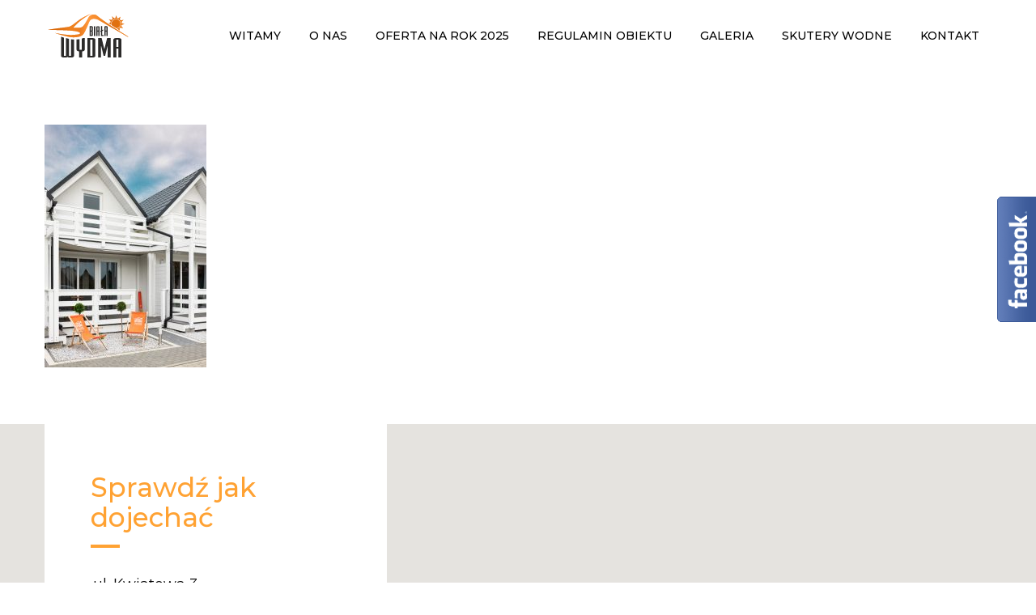

--- FILE ---
content_type: text/html; charset=UTF-8
request_url: http://biala-wydma.pl/galeria/_l0a4181/
body_size: 8667
content:
<!DOCTYPE html>
<html lang="pl-PL">
<head>
<style>
.check {

      display: flex;
    align-items: center;
}
.check input {
     -webkit-appearance: unset;
    background: white;
    width: 20px;
    height: 10px;
    border: 1px solid #ffa233;
    height: 20px;
    margin-right: 10px;
color: #fff;
}
.check input:checked {
      background: #ffa233;
     text-align: center;
    padding-top: 1px;
}
.check input:checked:after {
    content: "✓";
}
.check a {
text-decoration: underline; margin-left: 6px;
}
</style>
<!-- Global site tag (gtag.js) - Google Analytics -->
<script async src="https://www.googletagmanager.com/gtag/js?id=UA-92328886-13"></script>
<script>
  window.dataLayer = window.dataLayer || [];
  function gtag(){dataLayer.push(arguments);}
  gtag('js', new Date());

  gtag('config', 'UA-92328886-13');
</script>

    <meta charset="UTF-8">
    <meta name="viewport"
          content="width=device-width, initial-scale=1, maximum-scale=1, minimum-scale=1, user-scalable=no">

    <!-- LOAD FONTS -->
    <link href="https://fonts.googleapis.com/css?family=Montserrat:400,500,700" rel="stylesheet">


    <meta name='robots' content='index, follow, max-image-preview:large, max-snippet:-1, max-video-preview:-1' />

	<!-- This site is optimized with the Yoast SEO plugin v19.5.1 - https://yoast.com/wordpress/plugins/seo/ -->
	<title>_L0A4181 - Biała Wydma - Domki wakacyjne w Sarbinowie</title>
	<link rel="canonical" href="http://biala-wydma.pl/wp-content/uploads/2023/01/L0A4181.jpg/" />
	<meta property="og:locale" content="pl_PL" />
	<meta property="og:type" content="article" />
	<meta property="og:title" content="_L0A4181 - Biała Wydma - Domki wakacyjne w Sarbinowie" />
	<meta property="og:url" content="http://biala-wydma.pl/wp-content/uploads/2023/01/L0A4181.jpg" />
	<meta property="og:site_name" content="Biała Wydma - Domki wakacyjne w Sarbinowie" />
	<meta property="og:image" content="http://biala-wydma.pl/wp-content/uploads/2023/01/L0A4181-683x1024.jpg" />
	<meta property="og:image:width" content="683" />
	<meta property="og:image:height" content="1024" />
	<meta property="og:image:type" content="image/jpeg" />
	<meta name="twitter:card" content="summary" />
	<script type="application/ld+json" class="yoast-schema-graph">{"@context":"https://schema.org","@graph":[{"@type":"WebPage","@id":"http://biala-wydma.pl/wp-content/uploads/2023/01/L0A4181.jpg","url":"http://biala-wydma.pl/wp-content/uploads/2023/01/L0A4181.jpg","name":"_L0A4181 - Biała Wydma - Domki wakacyjne w Sarbinowie","isPartOf":{"@id":"http://biala-wydma.pl/#website"},"primaryImageOfPage":{"@id":"http://biala-wydma.pl/wp-content/uploads/2023/01/L0A4181.jpg#primaryimage"},"image":{"@id":"http://biala-wydma.pl/wp-content/uploads/2023/01/L0A4181.jpg#primaryimage"},"thumbnailUrl":"http://biala-wydma.pl/wp-content/uploads/2023/01/L0A4181.jpg","datePublished":"2023-01-04T20:11:50+00:00","dateModified":"2023-01-04T20:11:50+00:00","breadcrumb":{"@id":"http://biala-wydma.pl/wp-content/uploads/2023/01/L0A4181.jpg#breadcrumb"},"inLanguage":"pl-PL","potentialAction":[{"@type":"ReadAction","target":["http://biala-wydma.pl/wp-content/uploads/2023/01/L0A4181.jpg"]}]},{"@type":"ImageObject","inLanguage":"pl-PL","@id":"http://biala-wydma.pl/wp-content/uploads/2023/01/L0A4181.jpg#primaryimage","url":"http://biala-wydma.pl/wp-content/uploads/2023/01/L0A4181.jpg","contentUrl":"http://biala-wydma.pl/wp-content/uploads/2023/01/L0A4181.jpg","width":1366,"height":2048},{"@type":"BreadcrumbList","@id":"http://biala-wydma.pl/wp-content/uploads/2023/01/L0A4181.jpg#breadcrumb","itemListElement":[{"@type":"ListItem","position":1,"name":"Strona główna","item":"http://biala-wydma.pl/"},{"@type":"ListItem","position":2,"name":"Galeria","item":"http://biala-wydma.pl/galeria/"},{"@type":"ListItem","position":3,"name":"_L0A4181"}]},{"@type":"WebSite","@id":"http://biala-wydma.pl/#website","url":"http://biala-wydma.pl/","name":"Biała Wydma - Domki wakacyjne w Sarbinowie","description":"Biała Wydma to ośrodek domków letniskowych położony w Sarbinowie. Nasz ośrodek to 7 domków, położonych w przepięknej okolicy – 200 metrów od Morza Bałtyckiego.","potentialAction":[{"@type":"SearchAction","target":{"@type":"EntryPoint","urlTemplate":"http://biala-wydma.pl/?s={search_term_string}"},"query-input":"required name=search_term_string"}],"inLanguage":"pl-PL"}]}</script>
	<!-- / Yoast SEO plugin. -->


<link rel='dns-prefetch' href='//maps.googleapis.com' />
<link rel='dns-prefetch' href='//s.w.org' />
<link rel="alternate" type="application/rss+xml" title="Biała Wydma - Domki wakacyjne w Sarbinowie &raquo; _L0A4181 Kanał z komentarzami" href="http://biala-wydma.pl/galeria/_l0a4181/feed/" />
<script type="text/javascript">
window._wpemojiSettings = {"baseUrl":"https:\/\/s.w.org\/images\/core\/emoji\/14.0.0\/72x72\/","ext":".png","svgUrl":"https:\/\/s.w.org\/images\/core\/emoji\/14.0.0\/svg\/","svgExt":".svg","source":{"concatemoji":"http:\/\/biala-wydma.pl\/wp-includes\/js\/wp-emoji-release.min.js?ver=6.0.11"}};
/*! This file is auto-generated */
!function(e,a,t){var n,r,o,i=a.createElement("canvas"),p=i.getContext&&i.getContext("2d");function s(e,t){var a=String.fromCharCode,e=(p.clearRect(0,0,i.width,i.height),p.fillText(a.apply(this,e),0,0),i.toDataURL());return p.clearRect(0,0,i.width,i.height),p.fillText(a.apply(this,t),0,0),e===i.toDataURL()}function c(e){var t=a.createElement("script");t.src=e,t.defer=t.type="text/javascript",a.getElementsByTagName("head")[0].appendChild(t)}for(o=Array("flag","emoji"),t.supports={everything:!0,everythingExceptFlag:!0},r=0;r<o.length;r++)t.supports[o[r]]=function(e){if(!p||!p.fillText)return!1;switch(p.textBaseline="top",p.font="600 32px Arial",e){case"flag":return s([127987,65039,8205,9895,65039],[127987,65039,8203,9895,65039])?!1:!s([55356,56826,55356,56819],[55356,56826,8203,55356,56819])&&!s([55356,57332,56128,56423,56128,56418,56128,56421,56128,56430,56128,56423,56128,56447],[55356,57332,8203,56128,56423,8203,56128,56418,8203,56128,56421,8203,56128,56430,8203,56128,56423,8203,56128,56447]);case"emoji":return!s([129777,127995,8205,129778,127999],[129777,127995,8203,129778,127999])}return!1}(o[r]),t.supports.everything=t.supports.everything&&t.supports[o[r]],"flag"!==o[r]&&(t.supports.everythingExceptFlag=t.supports.everythingExceptFlag&&t.supports[o[r]]);t.supports.everythingExceptFlag=t.supports.everythingExceptFlag&&!t.supports.flag,t.DOMReady=!1,t.readyCallback=function(){t.DOMReady=!0},t.supports.everything||(n=function(){t.readyCallback()},a.addEventListener?(a.addEventListener("DOMContentLoaded",n,!1),e.addEventListener("load",n,!1)):(e.attachEvent("onload",n),a.attachEvent("onreadystatechange",function(){"complete"===a.readyState&&t.readyCallback()})),(e=t.source||{}).concatemoji?c(e.concatemoji):e.wpemoji&&e.twemoji&&(c(e.twemoji),c(e.wpemoji)))}(window,document,window._wpemojiSettings);
</script>
<style type="text/css">
img.wp-smiley,
img.emoji {
	display: inline !important;
	border: none !important;
	box-shadow: none !important;
	height: 1em !important;
	width: 1em !important;
	margin: 0 0.07em !important;
	vertical-align: -0.1em !important;
	background: none !important;
	padding: 0 !important;
}
</style>
	<link rel='stylesheet' id='wp-block-library-css'  href='http://biala-wydma.pl/wp-includes/css/dist/block-library/style.min.css?ver=6.0.11' type='text/css' media='all' />
<style id='global-styles-inline-css' type='text/css'>
body{--wp--preset--color--black: #000000;--wp--preset--color--cyan-bluish-gray: #abb8c3;--wp--preset--color--white: #ffffff;--wp--preset--color--pale-pink: #f78da7;--wp--preset--color--vivid-red: #cf2e2e;--wp--preset--color--luminous-vivid-orange: #ff6900;--wp--preset--color--luminous-vivid-amber: #fcb900;--wp--preset--color--light-green-cyan: #7bdcb5;--wp--preset--color--vivid-green-cyan: #00d084;--wp--preset--color--pale-cyan-blue: #8ed1fc;--wp--preset--color--vivid-cyan-blue: #0693e3;--wp--preset--color--vivid-purple: #9b51e0;--wp--preset--gradient--vivid-cyan-blue-to-vivid-purple: linear-gradient(135deg,rgba(6,147,227,1) 0%,rgb(155,81,224) 100%);--wp--preset--gradient--light-green-cyan-to-vivid-green-cyan: linear-gradient(135deg,rgb(122,220,180) 0%,rgb(0,208,130) 100%);--wp--preset--gradient--luminous-vivid-amber-to-luminous-vivid-orange: linear-gradient(135deg,rgba(252,185,0,1) 0%,rgba(255,105,0,1) 100%);--wp--preset--gradient--luminous-vivid-orange-to-vivid-red: linear-gradient(135deg,rgba(255,105,0,1) 0%,rgb(207,46,46) 100%);--wp--preset--gradient--very-light-gray-to-cyan-bluish-gray: linear-gradient(135deg,rgb(238,238,238) 0%,rgb(169,184,195) 100%);--wp--preset--gradient--cool-to-warm-spectrum: linear-gradient(135deg,rgb(74,234,220) 0%,rgb(151,120,209) 20%,rgb(207,42,186) 40%,rgb(238,44,130) 60%,rgb(251,105,98) 80%,rgb(254,248,76) 100%);--wp--preset--gradient--blush-light-purple: linear-gradient(135deg,rgb(255,206,236) 0%,rgb(152,150,240) 100%);--wp--preset--gradient--blush-bordeaux: linear-gradient(135deg,rgb(254,205,165) 0%,rgb(254,45,45) 50%,rgb(107,0,62) 100%);--wp--preset--gradient--luminous-dusk: linear-gradient(135deg,rgb(255,203,112) 0%,rgb(199,81,192) 50%,rgb(65,88,208) 100%);--wp--preset--gradient--pale-ocean: linear-gradient(135deg,rgb(255,245,203) 0%,rgb(182,227,212) 50%,rgb(51,167,181) 100%);--wp--preset--gradient--electric-grass: linear-gradient(135deg,rgb(202,248,128) 0%,rgb(113,206,126) 100%);--wp--preset--gradient--midnight: linear-gradient(135deg,rgb(2,3,129) 0%,rgb(40,116,252) 100%);--wp--preset--duotone--dark-grayscale: url('#wp-duotone-dark-grayscale');--wp--preset--duotone--grayscale: url('#wp-duotone-grayscale');--wp--preset--duotone--purple-yellow: url('#wp-duotone-purple-yellow');--wp--preset--duotone--blue-red: url('#wp-duotone-blue-red');--wp--preset--duotone--midnight: url('#wp-duotone-midnight');--wp--preset--duotone--magenta-yellow: url('#wp-duotone-magenta-yellow');--wp--preset--duotone--purple-green: url('#wp-duotone-purple-green');--wp--preset--duotone--blue-orange: url('#wp-duotone-blue-orange');--wp--preset--font-size--small: 13px;--wp--preset--font-size--medium: 20px;--wp--preset--font-size--large: 36px;--wp--preset--font-size--x-large: 42px;}.has-black-color{color: var(--wp--preset--color--black) !important;}.has-cyan-bluish-gray-color{color: var(--wp--preset--color--cyan-bluish-gray) !important;}.has-white-color{color: var(--wp--preset--color--white) !important;}.has-pale-pink-color{color: var(--wp--preset--color--pale-pink) !important;}.has-vivid-red-color{color: var(--wp--preset--color--vivid-red) !important;}.has-luminous-vivid-orange-color{color: var(--wp--preset--color--luminous-vivid-orange) !important;}.has-luminous-vivid-amber-color{color: var(--wp--preset--color--luminous-vivid-amber) !important;}.has-light-green-cyan-color{color: var(--wp--preset--color--light-green-cyan) !important;}.has-vivid-green-cyan-color{color: var(--wp--preset--color--vivid-green-cyan) !important;}.has-pale-cyan-blue-color{color: var(--wp--preset--color--pale-cyan-blue) !important;}.has-vivid-cyan-blue-color{color: var(--wp--preset--color--vivid-cyan-blue) !important;}.has-vivid-purple-color{color: var(--wp--preset--color--vivid-purple) !important;}.has-black-background-color{background-color: var(--wp--preset--color--black) !important;}.has-cyan-bluish-gray-background-color{background-color: var(--wp--preset--color--cyan-bluish-gray) !important;}.has-white-background-color{background-color: var(--wp--preset--color--white) !important;}.has-pale-pink-background-color{background-color: var(--wp--preset--color--pale-pink) !important;}.has-vivid-red-background-color{background-color: var(--wp--preset--color--vivid-red) !important;}.has-luminous-vivid-orange-background-color{background-color: var(--wp--preset--color--luminous-vivid-orange) !important;}.has-luminous-vivid-amber-background-color{background-color: var(--wp--preset--color--luminous-vivid-amber) !important;}.has-light-green-cyan-background-color{background-color: var(--wp--preset--color--light-green-cyan) !important;}.has-vivid-green-cyan-background-color{background-color: var(--wp--preset--color--vivid-green-cyan) !important;}.has-pale-cyan-blue-background-color{background-color: var(--wp--preset--color--pale-cyan-blue) !important;}.has-vivid-cyan-blue-background-color{background-color: var(--wp--preset--color--vivid-cyan-blue) !important;}.has-vivid-purple-background-color{background-color: var(--wp--preset--color--vivid-purple) !important;}.has-black-border-color{border-color: var(--wp--preset--color--black) !important;}.has-cyan-bluish-gray-border-color{border-color: var(--wp--preset--color--cyan-bluish-gray) !important;}.has-white-border-color{border-color: var(--wp--preset--color--white) !important;}.has-pale-pink-border-color{border-color: var(--wp--preset--color--pale-pink) !important;}.has-vivid-red-border-color{border-color: var(--wp--preset--color--vivid-red) !important;}.has-luminous-vivid-orange-border-color{border-color: var(--wp--preset--color--luminous-vivid-orange) !important;}.has-luminous-vivid-amber-border-color{border-color: var(--wp--preset--color--luminous-vivid-amber) !important;}.has-light-green-cyan-border-color{border-color: var(--wp--preset--color--light-green-cyan) !important;}.has-vivid-green-cyan-border-color{border-color: var(--wp--preset--color--vivid-green-cyan) !important;}.has-pale-cyan-blue-border-color{border-color: var(--wp--preset--color--pale-cyan-blue) !important;}.has-vivid-cyan-blue-border-color{border-color: var(--wp--preset--color--vivid-cyan-blue) !important;}.has-vivid-purple-border-color{border-color: var(--wp--preset--color--vivid-purple) !important;}.has-vivid-cyan-blue-to-vivid-purple-gradient-background{background: var(--wp--preset--gradient--vivid-cyan-blue-to-vivid-purple) !important;}.has-light-green-cyan-to-vivid-green-cyan-gradient-background{background: var(--wp--preset--gradient--light-green-cyan-to-vivid-green-cyan) !important;}.has-luminous-vivid-amber-to-luminous-vivid-orange-gradient-background{background: var(--wp--preset--gradient--luminous-vivid-amber-to-luminous-vivid-orange) !important;}.has-luminous-vivid-orange-to-vivid-red-gradient-background{background: var(--wp--preset--gradient--luminous-vivid-orange-to-vivid-red) !important;}.has-very-light-gray-to-cyan-bluish-gray-gradient-background{background: var(--wp--preset--gradient--very-light-gray-to-cyan-bluish-gray) !important;}.has-cool-to-warm-spectrum-gradient-background{background: var(--wp--preset--gradient--cool-to-warm-spectrum) !important;}.has-blush-light-purple-gradient-background{background: var(--wp--preset--gradient--blush-light-purple) !important;}.has-blush-bordeaux-gradient-background{background: var(--wp--preset--gradient--blush-bordeaux) !important;}.has-luminous-dusk-gradient-background{background: var(--wp--preset--gradient--luminous-dusk) !important;}.has-pale-ocean-gradient-background{background: var(--wp--preset--gradient--pale-ocean) !important;}.has-electric-grass-gradient-background{background: var(--wp--preset--gradient--electric-grass) !important;}.has-midnight-gradient-background{background: var(--wp--preset--gradient--midnight) !important;}.has-small-font-size{font-size: var(--wp--preset--font-size--small) !important;}.has-medium-font-size{font-size: var(--wp--preset--font-size--medium) !important;}.has-large-font-size{font-size: var(--wp--preset--font-size--large) !important;}.has-x-large-font-size{font-size: var(--wp--preset--font-size--x-large) !important;}
</style>
<link rel='stylesheet' id='contact-form-7-css'  href='http://biala-wydma.pl/wp-content/plugins/contact-form-7/includes/css/styles.css?ver=5.6.2' type='text/css' media='all' />
<style id='contact-form-7-inline-css' type='text/css'>
.wpcf7 .wpcf7-recaptcha iframe {margin-bottom: 0;}.wpcf7 .wpcf7-recaptcha[data-align="center"] > div {margin: 0 auto;}.wpcf7 .wpcf7-recaptcha[data-align="right"] > div {margin: 0 0 0 auto;}
</style>
<link rel='stylesheet' id='wpml-legacy-horizontal-list-0-css'  href='http://biala-wydma.pl/wp-content/plugins/sitepress-multilingual-cms/templates/language-switchers/legacy-list-horizontal/style.css?ver=1' type='text/css' media='all' />
<link rel='stylesheet' id='main-css'  href='http://biala-wydma.pl/wp-content/themes/bialawydma/assets/css/main.min.css?ver=6.0.11' type='text/css' media='all' />
<script type='text/javascript' src='http://biala-wydma.pl/wp-includes/js/jquery/jquery.min.js?ver=3.6.0' id='jquery-core-js'></script>
<script type='text/javascript' src='http://biala-wydma.pl/wp-includes/js/jquery/jquery-migrate.min.js?ver=3.3.2' id='jquery-migrate-js'></script>
<link rel="https://api.w.org/" href="http://biala-wydma.pl/wp-json/" /><link rel="alternate" type="application/json" href="http://biala-wydma.pl/wp-json/wp/v2/media/827" /><link rel="EditURI" type="application/rsd+xml" title="RSD" href="http://biala-wydma.pl/xmlrpc.php?rsd" />
<link rel="wlwmanifest" type="application/wlwmanifest+xml" href="http://biala-wydma.pl/wp-includes/wlwmanifest.xml" /> 
<meta name="generator" content="WordPress 6.0.11" />
<link rel='shortlink' href='http://biala-wydma.pl/?p=827' />
<link rel="alternate" type="application/json+oembed" href="http://biala-wydma.pl/wp-json/oembed/1.0/embed?url=http%3A%2F%2Fbiala-wydma.pl%2Fgaleria%2F_l0a4181%2F" />
<link rel="alternate" type="text/xml+oembed" href="http://biala-wydma.pl/wp-json/oembed/1.0/embed?url=http%3A%2F%2Fbiala-wydma.pl%2Fgaleria%2F_l0a4181%2F&#038;format=xml" />
<meta name="generator" content="WPML ver:3.8.4 stt:3,41;" />
        <script type="text/javascript">
            var ajaxurl = 'http://biala-wydma.pl/wp-admin/admin-ajax.php';
        </script>
    		<style type="text/css" id="wp-custom-css">
			/*
Tutaj możesz dodać własny CSS.

Naciśnij ikonkę pomocy, żeby dowiedzieć się więcej.
*/

.text-photo-box__content__button {
    position: static;
    margin-top: 15px;
    display: inline-flex;
}		</style>
		
            <script>
        var disabled_dates = [];
    </script>
<style>
.text-photo-box__image {
background-size: initial;
background-repeat: no-repeat;
</style>
</head>

<body>

<header class="header -js-header">

    <div class="header__container">
        <a href="http://biala-wydma.pl" class="header__logo">
            <div class="header__logo__img">
                <img src="http://biala-wydma.pl/wp-content/themes/bialawydma/assets/img/logo.svg">
            </div>
        </a>
        <div class="header__data">
            <div class="header__data__content">
                 tel. <strong><a href="tel:+48721118118">+48 721 118 118</a></strong>
<br/>
ul. <strong>Kwiatowa 3, 76-034 Sarbinowo</strong>            </div>
        </div>
        <nav class="nav -js-nav">
            <ul class="nav__items">
                <li class="nav__item"><a href="http://biala-wydma.pl/" class="nav__item__link  menu-item menu-item-type-post_type menu-item-object-page menu-item-home">Witamy</a></li><li class="nav__item"><a href="http://biala-wydma.pl/o-nas/" class="nav__item__link  menu-item menu-item-type-post_type menu-item-object-page">O nas</a></li><li class="nav__item"><a href="http://biala-wydma.pl/oferta/" class="nav__item__link  menu-item menu-item-type-post_type menu-item-object-page">Oferta na rok 2025</a></li><li class="nav__item"><a href="http://biala-wydma.pl/regulamin/" class="nav__item__link  menu-item menu-item-type-post_type menu-item-object-page">Regulamin obiektu</a></li><li class="nav__item"><a href="http://biala-wydma.pl/galeria/" class="nav__item__link  menu-item menu-item-type-post_type menu-item-object-page">Galeria</a></li><li class="nav__item"><a href="http://biala-wydma.pl/skutery-wodne/" class="nav__item__link  menu-item menu-item-type-post_type menu-item-object-page">Skutery Wodne</a></li><li class="nav__item"><a href="http://biala-wydma.pl/kontakt/" class="nav__item__link  menu-item menu-item-type-post_type menu-item-object-page">Kontakt</a></li>
                <li class="nav__item nav__item--langs">
                                    </li>

            </ul>
        </nav>
        <button class="header__toggle-menu -js-toggle-menu">
            <span class="header__toggle-menu__bars"></span>
        </button>
    </div>

</header>

<nav class="mobile-menu -js-mobile-menu">
    <div class="mobile-menu__header">
        <a class="mobile-menu__header__logo" href="http://biala-wydma.pl">
            <img src="http://biala-wydma.pl/wp-content/themes/bialawydma/assets/img/logo.svg" style="width: 118px">
        </a>
        <div class="mobile-menu__header__close -js-toggle-menu"></div>
    </div>
    <ul class="mobile-menu__items">
        <li class="mobile-menu__items__item"><a href="http://biala-wydma.pl/" class="mobile-menu__items__item__link  menu-item menu-item-type-post_type menu-item-object-page menu-item-home">Witamy</a></li><li class="mobile-menu__items__item"><a href="http://biala-wydma.pl/o-nas/" class="mobile-menu__items__item__link  menu-item menu-item-type-post_type menu-item-object-page">O nas</a></li><li class="mobile-menu__items__item"><a href="http://biala-wydma.pl/oferta/" class="mobile-menu__items__item__link  menu-item menu-item-type-post_type menu-item-object-page">Oferta na rok 2025</a></li><li class="mobile-menu__items__item"><a href="http://biala-wydma.pl/regulamin/" class="mobile-menu__items__item__link  menu-item menu-item-type-post_type menu-item-object-page">Regulamin obiektu</a></li><li class="mobile-menu__items__item"><a href="http://biala-wydma.pl/galeria/" class="mobile-menu__items__item__link  menu-item menu-item-type-post_type menu-item-object-page">Galeria</a></li><li class="mobile-menu__items__item"><a href="http://biala-wydma.pl/skutery-wodne/" class="mobile-menu__items__item__link  menu-item menu-item-type-post_type menu-item-object-page">Skutery Wodne</a></li><li class="mobile-menu__items__item"><a href="http://biala-wydma.pl/kontakt/" class="mobile-menu__items__item__link  menu-item menu-item-type-post_type menu-item-object-page">Kontakt</a></li><!--        -->    </ul>
</nav>

<main>
<style>
.container {
    width: 100%;
    max-width: 1200px;
    margin-left: auto;
    margin-right: auto;
    padding-left: 15px;
    padding-right: 15px;
    position: relative;
    min-height: 410px;
padding-top: 50px;
padding-bottom: 50px;
}
</style>

<div class="container">
<p class="attachment"><a href='http://biala-wydma.pl/wp-content/uploads/2023/01/L0A4181.jpg'><img width="200" height="300" src="http://biala-wydma.pl/wp-content/uploads/2023/01/L0A4181-200x300.jpg" class="attachment-medium size-medium" alt="" loading="lazy" srcset="http://biala-wydma.pl/wp-content/uploads/2023/01/L0A4181-200x300.jpg 200w, http://biala-wydma.pl/wp-content/uploads/2023/01/L0A4181-683x1024.jpg 683w, http://biala-wydma.pl/wp-content/uploads/2023/01/L0A4181-768x1151.jpg 768w, http://biala-wydma.pl/wp-content/uploads/2023/01/L0A4181-1025x1536.jpg 1025w, http://biala-wydma.pl/wp-content/uploads/2023/01/L0A4181.jpg 1366w" sizes="(max-width: 200px) 100vw, 200px" /></a></p>
</div>

<section class="map wow fadeIn" data-wow-duration="1.5s">
    <div id="map"
         data-lat="54.247705"
         data-long="15.964605"
         data-pin="bialawydma"></div>
    <div class="map__box">
        <div class="map__box__content">
            <h2 class="map__box__content__header">
                Sprawdź jak<br/>dojechać            </h2>
            <div class="map__box__content__data">
                <p>ul. Kwiatowa 3<br />
76-034 Sarbinowo</p>
<p>Tel. 721 118 118<br />
e-mail: rezerwacja@biala-wydma.pl</p>
                <div class="map__box__content__data__social">
                                            <a class="map__box__content__data__social__item" target="_blank" href="https://www.facebook.com/Biała-Wydma-Sarbinowo-1989583734595440/">
                            <svg version="1.1" id="Capa_1" xmlns="http://www.w3.org/2000/svg"
                                 xmlns:xlink="http://www.w3.org/1999/xlink" x="0px" y="0px"
                                 viewBox="0 0 430.113 430.114" style="enable-background:new 0 0 430.113 430.114;"
                                 xml:space="preserve">
                            <g>
                                <path id="Facebook" d="M158.081,83.3c0,10.839,0,59.218,0,59.218h-43.385v72.412h43.385v215.183h89.122V214.936h59.805
                                    c0,0,5.601-34.721,8.316-72.685c-7.784,0-67.784,0-67.784,0s0-42.127,0-49.511c0-7.4,9.717-17.354,19.321-17.354
                                    c9.586,0,29.818,0,48.557,0c0-9.859,0-43.924,0-75.385c-25.016,0-53.476,0-66.021,0C155.878-0.004,158.081,72.48,158.081,83.3z"/>
                            </g>
                                <g>
                                </g>
                                <g>
                                </g>
                                <g>
                                </g>
                                <g>
                                </g>
                                <g>
                                </g>
                                <g>
                                </g>
                                <g>
                                </g>
                                <g>
                                </g>
                                <g>
                                </g>
                                <g>
                                </g>
                                <g>
                                </g>
                                <g>
                                </g>
                                <g>
                                </g>
                                <g>
                                </g>
                                <g>
                                </g>
                        </svg>                        </a>
                                    </div>
            </div>
        </div>
    </div>
</section></main>

<style>
.footer__container{

      display: flex;
    justify-content: space-between;
    align-items: center;
}
.footer__meta__left, .footer__meta__right {
width: auto;
}
.footer__container:after, .footer__meta:after {
display: none;
}
</style>

<footer class="footer">
    <div class="footer__meta">
        <div class="footer__container">
            <div class="footer__meta__left">
                <div class="footer__meta__left__copyright">
                    Copyright by: Biała Wydma 2017 | <a href="/polityka-prywatnosci" target="_blank">Polityka prywatności</a>
                </div>
            </div>
<div class="footer__meta__center">
<!--pp noc1 start--><a href='https://www.nocowanie.pl/' rel='nofollow' target='_blank' title='noclegi'><img src='//d.nocimg.pl/gfx/nocowanie_pl/partnerzy/v4/11_1_baner_02.png' border='0' alt='noclegi' width='110' /></a><!--pp noc1 koniec-->
</div>
            <div class="footer__meta__right">
                Design & Development: <a href="http://g2team.pl" target="_blank">G2 TEAM</a></a>
            </div>
        </div>
    </div>
</footer>

<script type='text/javascript' id='aspexi-facebook-like-box-js-extra'>
/* <![CDATA[ */
var aflb = {"slideon":"hover","placement":"right","width":"245","ismobile":""};
/* ]]> */
</script>
<script type='text/javascript' src='http://biala-wydma.pl/wp-content/plugins/aspexi-facebook-like-box/js/aflb.js?ver=6.0.11' id='aspexi-facebook-like-box-js'></script>
<script type='text/javascript' src='http://biala-wydma.pl/wp-includes/js/dist/vendor/regenerator-runtime.min.js?ver=0.13.9' id='regenerator-runtime-js'></script>
<script type='text/javascript' src='http://biala-wydma.pl/wp-includes/js/dist/vendor/wp-polyfill.min.js?ver=3.15.0' id='wp-polyfill-js'></script>
<script type='text/javascript' id='contact-form-7-js-extra'>
/* <![CDATA[ */
var wpcf7 = {"api":{"root":"http:\/\/biala-wydma.pl\/wp-json\/","namespace":"contact-form-7\/v1"},"cached":"1"};
/* ]]> */
</script>
<script type='text/javascript' src='http://biala-wydma.pl/wp-content/plugins/contact-form-7/includes/js/index.js?ver=5.6.2' id='contact-form-7-js'></script>
<script type='text/javascript' src='http://biala-wydma.pl/wp-content/themes/bialawydma/assets/js/datepicker.js?ver=6.0.11' id='datepicker-js'></script>
<script type='text/javascript' src='http://biala-wydma.pl/wp-content/themes/bialawydma/assets/js/datepickerpl.js?ver=6.0.11' id='datepickerpl-js'></script>
<script type='text/javascript' src='http://biala-wydma.pl/wp-content/themes/bialawydma/assets/js/datepickerde.js?ver=6.0.11' id='datepickerde-js'></script>
<script type='text/javascript' src='http://biala-wydma.pl/wp-content/themes/bialawydma/assets/js/wow.min.js?ver=6.0.11' id='wow-js'></script>
<script type='text/javascript' src='https://maps.googleapis.com/maps/api/js?key=AIzaSyBgaKUfk1n3aX_RC5Whh7N1TRoFuWXz2ow' id='google_maps-js'></script>
<script type='text/javascript' src='http://biala-wydma.pl/wp-content/themes/bialawydma/assets/js/map.min.js' id='map-js'></script>
<script type='text/javascript' src='http://biala-wydma.pl/wp-content/themes/bialawydma/assets/js/main.min.js' id='main-js'></script>
<div class="fb-root"></div>
            <script>(function(d, s, id) {
                var js, fjs = d.getElementsByTagName(s)[0];
                if (d.getElementById(id)) return;
                js = d.createElement(s); js.id = id;
                js.src = "//connect.facebook.net/pl_PL/sdk.js#xfbml=1&version=v14.0&appId=1548213832159053";
                fjs.parentNode.insertBefore(js, fjs);
            }(document, 'script', 'facebook-jssdk'));</script>
            <style type="text/css">@media (max-width: 305px) { .aspexifblikebox { display: none; } } .fb-xfbml-parse-ignore {
                    display: none;
                }
                
                .aspexifblikebox {
                    overflow: hidden;
                    z-index: 99999999;
                    position: fixed;
                    padding: 0 0 0 48px;
                    top: 50%;margin-top:-117px;
                    right: -245px;
                }
                
                .aspexifblikebox .aspexi_facebook_iframe {
                    padding: 0;
                    border: 2px solid #3B5998;
                    background: #fff;
                    width: 245px;
                    height: 234px;
                    box-sizing: border-box;
                }
                
                .aspexifblikebox .fb-page {
                    background: url("http://biala-wydma.pl/wp-content/plugins/aspexi-facebook-like-box/images/load.gif") no-repeat center center;
                    width: 241px;
                    height: 230px;
                    margin: 0;
                }
                
                .aspexifblikebox .fb-page span {
                    background: #fff;
                    height: 100% !important;
                }
                
                .aspexifblikebox .aspexi_facebook_button {
                    background: url("http://biala-wydma.pl/wp-content/plugins/aspexi-facebook-like-box/images/fb1-right.png") no-repeat scroll transparent;
                    height: 155px;
                    width: 48px;
                    position: absolute;
                    top: 0;
                    left: 0;
                    cursor: pointer;
                }
            </style>
            <div class="aspexifblikebox">
                <div class="aspexi_facebook_button"></div>
                <div class="aspexi_facebook_iframe">
                    <div class="fb-page" data-href="https://www.facebook.com//Biała-Wydma-Sarbinowo-1989583734595440/" data-width="241" data-height="230" data-hide-cover="false" data-show-facepile="true" data-lazy="false"><div class="fb-xfbml-parse-ignore"><blockquote cite="https://www.facebook.com//Biała-Wydma-Sarbinowo-1989583734595440/"><a href="https://www.facebook.com//Biała-Wydma-Sarbinowo-1989583734595440/">Facebook</a></blockquote></div></div>
                </div>
            </div></body>
</html>


<!-- Page cached by LiteSpeed Cache 6.5.2 on 2025-11-21 02:08:17 -->

--- FILE ---
content_type: text/css
request_url: http://biala-wydma.pl/wp-content/themes/bialawydma/assets/css/main.min.css?ver=6.0.11
body_size: 3531
content:
/*! normalize-scss | MIT/GPLv2 License | bit.ly/normalize-scss */button,hr,input{overflow:visible}[type=checkbox],[type=radio],legend{padding:0;box-sizing:border-box}a,legend{color:inherit}audio,canvas,progress,video{display:inline-block}progress,sub,sup{vertical-align:baseline}*,:after,:before,legend{box-sizing:border-box}body,mark{color:#000}html{font-family:sans-serif;line-height:1.15;-ms-text-size-adjust:100%;-webkit-text-size-adjust:100%;height:100%}article,aside,details,figcaption,figure,footer,header,main,menu,nav,section{display:block}h1{font-size:2em;margin:.67em 0}figure{margin:1em 40px}hr{box-sizing:content-box;height:0}code,kbd,pre,samp{font-family:monospace,monospace;font-size:1em}a{background-color:transparent;-webkit-text-decoration-skip:objects;text-decoration:none}a:active,a:hover{outline-width:0}abbr[title]{border-bottom:none;text-decoration:underline;text-decoration:underline dotted}b,strong{font-weight:bolder}dfn{font-style:italic}mark{background-color:#ff0}.header,body{background:#FFF}small{font-size:80%}sub,sup{font-size:75%;line-height:0;position:relative}sub{bottom:-.25em}sup{top:-.5em}audio:not([controls]){display:none;height:0}img{border-style:none}svg:not(:root){overflow:hidden}button,input,optgroup,select,textarea{font-family:sans-serif;font-size:100%;line-height:1.15;margin:0}button,select{text-transform:none}[type=reset],[type=submit],button,html [type=button]{-webkit-appearance:button}[type=button]::-moz-focus-inner,[type=reset]::-moz-focus-inner,[type=submit]::-moz-focus-inner,button::-moz-focus-inner{border-style:none;padding:0}[type=button]:-moz-focusring,[type=reset]:-moz-focusring,[type=submit]:-moz-focusring,button:-moz-focusring{outline:ButtonText dotted 1px}[type=number]::-webkit-inner-spin-button,[type=number]::-webkit-outer-spin-button{height:auto}.header,.header__logo{height:88px;float:left}[type=search]{-webkit-appearance:textfield;outline-offset:-2px}[type=search]::-webkit-search-cancel-button,[type=search]::-webkit-search-decoration{-webkit-appearance:none}::-webkit-file-upload-button{-webkit-appearance:button;font:inherit}body,button,input,textarea{font-family:Montserrat,sans-serif;font-weight:400;font-style:normal}fieldset{border:1px solid silver;margin:0 2px;padding:.35em .625em .75em}legend{display:table;max-width:100%;white-space:normal}textarea{overflow:auto}summary{display:list-item}[hidden],template{display:none}.header:after,footer:after,main:after,section:after{display:block;content:'';clear:both}body{margin:0;font-size:16px;padding-top:88px;overflow-x:hidden;min-height:100%}button,input,textarea{font-size:14px}button:focus,input:focus,textarea:focus{outline:0;-moz-outline:none}footer,main,section{float:left;clear:both;width:100%}.header{width:100%;clear:both;position:fixed;top:0;-webkit-transition:all .3s ease;transition:all .3s ease;z-index:500}.header__container{background:#FFF;width:100%;padding:0 80px}@media (max-width:1360px){.header__container{padding:0 15px;width:100%;max-width:1200px;margin-left:auto;margin-right:auto}.header__container:after{display:block;clear:both;content:''}}@media (max-width:1360px) and (max-width:1230px){.header__container{max-width:initial}}.header__logo{-webkit-transition:all .3s ease;transition:all .3s ease;text-align:left;display:table}.header__logo__img{display:table-cell;vertical-align:middle}.header__logo__img img{display:block;height:54px}.header__data{display:table;float:left;height:88px;margin-left:220px}@media (max-width:1700px){.header__data{margin-left:80px}}@media (min-width:1025px) and (max-width:1500px){.header__data{display:none}}@media (max-width:640px){.header__data{display:none}}.header__data__content{display:table-cell;vertical-align:middle;font-size:14px;line-height:24px}.header__data__content strong{color:#ffa233;font-size:14px;line-height:24px;font-weight:500}.header__toggle-menu{border:none;height:22px;width:22px;padding:0;background:0 0;-webkit-transition:all .3s ease;transition:all .3s ease;margin:-webkit-calc((88px - 22px)/ 2) 0;margin:calc((88px - 22px)/ 2) 0;float:right;position:relative;cursor:pointer;display:none}.nav__item,.nav__item__button{-webkit-transition:all .3s ease}.header__toggle-menu:before{content:'MENU';font-weight:700;position:absolute;right:29px;font-size:12px;top:6px}.lang-items:after,.mobile-menu__header:after,.nav__item__social:before,.nav__items:after{content:''}.lang-items__item__link,.nav__item__link{text-transform:uppercase;font-weight:500}.header__toggle-menu__bars{display:block;height:2px;width:100%;position:relative;background:#000}.header__toggle-menu__bars:after,.header__toggle-menu__bars:before{content:'';position:absolute;background:#000;left:0;width:100%;height:2px}.header__toggle-menu__bars:before{top:-7px}.header__toggle-menu__bars:after{top:7px}.header--smaller{height:70px;box-shadow:0 0 10px 0 rgba(0,0,0,.1)}.header--smaller .header__data,.header--smaller .header__logo{height:70px}.header--smaller .header__toggle-menu{margin:-webkit-calc((70px - 22px)/ 2) 0;margin:calc((70px - 22px)/ 2) 0}.nav{list-style:none;display:block;position:relative;float:right}@media (max-width:1025px){.header__toggle-menu{display:block}.nav{display:none}}.nav__items{padding:0;margin:0}.nav__items:after{display:block;clear:both}.nav__item{display:block;float:left;line-height:-webkit-calc(88px);line-height:calc(88px);transition:all .3s ease}.nav__item:not(:first-child){margin-left:35px}.nav__item:last-child{margin-left:15px}.nav__item__link{position:relative;z-index:100;display:block;font-size:14px;padding:0;vertical-align:middle;color:#000;-webkit-transition:color .3s ease;transition:color .3s ease}.nav__item__link.current-menu-item,.nav__item__link:hover{color:#ffa233}.nav__item__button{display:inline-block;cursor:pointer;background:#ffa233;border-radius:16px;line-height:28px;color:#FFF;padding:0 21px;border:2px solid #ffa233;height:32px;transition:all .3s ease}.nav__item__button:hover{background:0 0;color:#ffa233}.nav__item__social{display:inline-block;position:relative;margin-right:5px;top:7px}.nav__item__social:before{width:25px;height:25px;display:block;border-radius:50%;border:2px solid #ffa233;position:absolute;top:0;left:0;-webkit-transition:all .3s ease;transition:all .3s ease;z-index:1}.nav__item__social svg{position:relative;z-index:2;height:11px;margin:7px;display:block;-webkit-transition:all .3s ease;transition:all .3s ease;fill:#ffa233}.nav__item__social:hover:before{background:#ffa233}.nav__item__social:hover svg{fill:#FFF}.nav--smaller .nav__item{line-height:-webkit-calc(70px - 4px);line-height:calc(70px - 4px)}.lang-items{padding:0;margin:0 0 0 47px;list-style:none}.lang-items:after{display:block;clear:both}.lang-items__item{display:block;float:left;margin-left:4px}.lang-items__item__link{background:#e9e9e9;display:inline-block;width:33px;height:33px;border:1px solid #e9e9e9;line-height:31px;text-align:center;color:#FFF;font-size:13px;-webkit-transition:all .3s ease;transition:all .3s ease}.mobile-menu,.mobile-menu__header{text-transform:uppercase;width:100%}.lang-items__item__link:not(.lang-items__item__link--active):hover{border-color:#ffa233;color:#ffa233}.lang-items__item__link--active{background:#ffa233;border-color:#ffa233}.mobile-menu{display:none;max-width:300px;-webkit-transform:translateX(-100%);-ms-transform:translateX(-100%);transform:translateX(-100%);-webkit-transition:all .5s ease;transition:all .5s ease;background:#1e1e1e;position:fixed;top:0;left:0;bottom:0;z-index:999}@media (max-width:1025px){.mobile-menu{display:block}.mobile-menu--up{overflow:hidden}.mobile-menu--up:after{content:'';background:rgba(0,0,0,.5);position:fixed;top:0;left:0;right:0;bottom:0;z-index:998}}.mobile-menu--active{-webkit-transform:none;-ms-transform:none;transform:none}.mobile-menu--animate .mobile-menu__items__item{margin-left:0;-webkit-transition:all .3s ease;transition:all .3s ease}.mobile-menu--animate .mobile-menu__items__item:nth-child(1){-webkit-transition-delay:-webkit-calc(1 * .3s);transition-delay:calc(1 * .3s)}.mobile-menu--animate .mobile-menu__items__item:nth-child(2){-webkit-transition-delay:-webkit-calc(2 * .3s);transition-delay:calc(2 * .3s)}.mobile-menu--animate .mobile-menu__items__item:nth-child(3){-webkit-transition-delay:-webkit-calc(3 * .3s);transition-delay:calc(3 * .3s)}.mobile-menu--animate .mobile-menu__items__item:nth-child(4){-webkit-transition-delay:-webkit-calc(4 * .3s);transition-delay:calc(4 * .3s)}.mobile-menu--animate .mobile-menu__items__item:nth-child(5){-webkit-transition-delay:-webkit-calc(5 * .3s);transition-delay:calc(5 * .3s)}.mobile-menu--animate .mobile-menu__items__item:nth-child(6){-webkit-transition-delay:-webkit-calc(6 * .3s);transition-delay:calc(6 * .3s)}.mobile-menu--animate .mobile-menu__items__item:nth-child(7){-webkit-transition-delay:-webkit-calc(7 * .3s);transition-delay:calc(7 * .3s)}.mobile-menu--animate .mobile-menu__items__item:nth-child(8){-webkit-transition-delay:-webkit-calc(8 * .3s);transition-delay:calc(8 * .3s)}.mobile-menu--animate .mobile-menu__items__item:nth-child(9){-webkit-transition-delay:-webkit-calc(9 * .3s);transition-delay:calc(9 * .3s)}.mobile-menu--animate .mobile-menu__header{opacity:1;-webkit-transition:all .3s ease;transition:all .3s ease;-webkit-transition-delay:.3s;transition-delay:.3s}.mobile-menu__header{padding:0 15px;display:block;font-size:11px;font-weight:700;opacity:0;background:#FFF;-webkit-user-select:none;-moz-user-select:none;-ms-user-select:none;user-select:none;position:relative}.mobile-menu__header:after{display:block;clear:both}.mobile-menu__header__logo{float:left;display:block;padding:15px 0}.mobile-menu__header__logo img{display:block}.mobile-menu__header__close{position:absolute;cursor:pointer;-webkit-transition:all .3s ease;transition:all .3s ease;color:#ffa233;border:2px solid #ffa233;border-radius:50%;height:23px;width:23px;margin:-11px 0 0;top:50%;right:15px}.mobile-menu__header__close:after{content:'X';position:absolute;height:23px;width:23px;vertical-align:middle;font-size:10px;line-height:1;top:5px;left:6px}.footer__container:after,.footer__meta:after,.map__box:after,.map__box__content__data__social:after,.map__box__content__header:after,.mobile-menu__items:after{content:''}.footer,.map,.map__box__content{position:relative}.footer__meta,.footer__meta__left__copyright,.footer__meta__right{vertical-align:middle;line-height:26px}.mobile-menu__header__close:hover{-webkit-transform:rotate(180deg);-ms-transform:rotate(180deg);transform:rotate(180deg)}.mobile-menu__items{padding:10px 0;margin:0;overflow-y:auto;max-height:-webkit-calc(100vh - 89px);max-height:calc(100vh - 89px)}.mobile-menu__items:after{display:block;clear:both}.mobile-menu__items__item{margin-left:-300px}.mobile-menu__items__item--button{padding:15px 0 0 15px;text-transform:none}.mobile-menu__items__item__link{color:#FFF;display:block;text-transform:uppercase;padding:15px 15px 10px;font-size:14px;text-decoration:none;-webkit-transition:all .3s ease;transition:all .3s ease}.mobile-menu__items__item__link:hover{padding-left:20px}.footer__container{width:100%;max-width:1200px;margin-left:auto;margin-right:auto;padding-left:15px;padding-right:15px}.footer__container:after{display:block;clear:both}@media (max-width:1230px){.footer__container{max-width:initial}}.footer__meta{background:#FFF;color:#000;float:left;display:block;width:100%;font-size:14px;padding:30px 0 28px}.footer__meta:after{display:block;clear:both}.footer__meta__left{float:left}@media (max-width:530px){.footer__meta__left{float:none}}.footer__meta__left__copyright{float:left}@media (max-width:530px){.footer__meta__left__copyright{float:none;display:block;width:100%}.footer__meta__left__copyright:after{display:block;clear:both;content:''}}.footer__meta__right{float:right}@media (max-width:530px){.footer__meta__right{float:none}}.footer__meta a:hover{-webkit-transition:color .3s ease;transition:color .3s ease;color:#ffa233}.cookie-notice-container{text-align:center;font-size:14px}.cn-set-cookie.button{background:#FFF;border:2px solid #FFF;padding:5px 10px;-webkit-transition:all .5s ease;transition:all .5s ease;display:inline-block;margin:0 5px;color:#ffa233}.cn-set-cookie.button:hover{background:0 0;color:#FFF}.animated{-webkit-animation-duration:1s;animation-duration:1s;-webkit-animation-fill-mode:both;animation-fill-mode:both}.animated.infinite{-webkit-animation-iteration-count:infinite;animation-iteration-count:infinite}@-webkit-keyframes fadeIn{from{opacity:0}to{opacity:1}}@keyframes fadeIn{from{opacity:0}to{opacity:1}}.fadeIn{-webkit-animation-name:fadeIn;animation-name:fadeIn}@-webkit-keyframes fadeInDown{from{opacity:0;-webkit-transform:translate3d(0,-100%,0);transform:translate3d(0,-100%,0)}to{opacity:1;-webkit-transform:none;transform:none}}@keyframes fadeInDown{from{opacity:0;-webkit-transform:translate3d(0,-100%,0);transform:translate3d(0,-100%,0)}to{opacity:1;-webkit-transform:none;transform:none}}.fadeInDown{-webkit-animation-name:fadeInDown;animation-name:fadeInDown}@-webkit-keyframes fadeInDownBig{from{opacity:0;-webkit-transform:translate3d(0,-2000px,0);transform:translate3d(0,-2000px,0)}to{opacity:1;-webkit-transform:none;transform:none}}@keyframes fadeInDownBig{from{opacity:0;-webkit-transform:translate3d(0,-2000px,0);transform:translate3d(0,-2000px,0)}to{opacity:1;-webkit-transform:none;transform:none}}.fadeInDownBig{-webkit-animation-name:fadeInDownBig;animation-name:fadeInDownBig}@-webkit-keyframes fadeInLeft{from{opacity:0;-webkit-transform:translate3d(-100%,0,0);transform:translate3d(-100%,0,0)}to{opacity:1;-webkit-transform:none;transform:none}}@keyframes fadeInLeft{from{opacity:0;-webkit-transform:translate3d(-100%,0,0);transform:translate3d(-100%,0,0)}to{opacity:1;-webkit-transform:none;transform:none}}.fadeInLeft{-webkit-animation-name:fadeInLeft;animation-name:fadeInLeft}@-webkit-keyframes fadeInLeftBig{from{opacity:0;-webkit-transform:translate3d(-2000px,0,0);transform:translate3d(-2000px,0,0)}to{opacity:1;-webkit-transform:none;transform:none}}@keyframes fadeInLeftBig{from{opacity:0;-webkit-transform:translate3d(-2000px,0,0);transform:translate3d(-2000px,0,0)}to{opacity:1;-webkit-transform:none;transform:none}}.fadeInLeftBig{-webkit-animation-name:fadeInLeftBig;animation-name:fadeInLeftBig}@-webkit-keyframes fadeInRight{from{opacity:0;-webkit-transform:translate3d(100%,0,0);transform:translate3d(100%,0,0)}to{opacity:1;-webkit-transform:none;transform:none}}@keyframes fadeInRight{from{opacity:0;-webkit-transform:translate3d(100%,0,0);transform:translate3d(100%,0,0)}to{opacity:1;-webkit-transform:none;transform:none}}.fadeInRight{-webkit-animation-name:fadeInRight;animation-name:fadeInRight}@-webkit-keyframes fadeInRightBig{from{opacity:0;-webkit-transform:translate3d(2000px,0,0);transform:translate3d(2000px,0,0)}to{opacity:1;-webkit-transform:none;transform:none}}@keyframes fadeInRightBig{from{opacity:0;-webkit-transform:translate3d(2000px,0,0);transform:translate3d(2000px,0,0)}to{opacity:1;-webkit-transform:none;transform:none}}.fadeInRightBig{-webkit-animation-name:fadeInRightBig;animation-name:fadeInRightBig}@-webkit-keyframes fadeInUp{from{opacity:0;-webkit-transform:translate3d(0,100%,0);transform:translate3d(0,100%,0)}to{opacity:1;-webkit-transform:none;transform:none}}@keyframes fadeInUp{from{opacity:0;-webkit-transform:translate3d(0,100%,0);transform:translate3d(0,100%,0)}to{opacity:1;-webkit-transform:none;transform:none}}.fadeInUp{-webkit-animation-name:fadeInUp;animation-name:fadeInUp}@-webkit-keyframes fadeInUpBig{from{opacity:0;-webkit-transform:translate3d(0,2000px,0);transform:translate3d(0,2000px,0)}to{opacity:1;-webkit-transform:none;transform:none}}@keyframes fadeInUpBig{from{opacity:0;-webkit-transform:translate3d(0,2000px,0);transform:translate3d(0,2000px,0)}to{opacity:1;-webkit-transform:none;transform:none}}.fadeInUpBig{-webkit-animation-name:fadeInUpBig;animation-name:fadeInUpBig}.map{height:520px}.map__box{width:100%;max-width:1200px;margin-left:auto;margin-right:auto;padding-left:15px;padding-right:15px}.map__box:after{display:block;clear:both}@media (max-width:1230px){.map__box{max-width:initial}}.map__box__content{z-index:999;float:left;display:block;background:#FFF;padding:60px 40px 60px 60px}@media (max-width:530px){.map__box__content{padding:30px}}.map__box__content__header{text-align:left;font-size:33px;margin:0 0 0 -3px;color:#ffa233;font-weight:500}.map__box__content__header:after{display:block;width:36px;height:4px;margin:15px 0 7px;background:#ffa233}.map__box__content__data{font-size:18px;line-height:30px}.map__box__content__data p{margin:30px 0 15px}.map__box__content__data__social{margin-top:25px}.map__box__content__data__social:after{display:block;clear:both}.map__box__content__data__social__item{display:block;position:relative;float:left;margin-right:20px;border:2px solid #ffa233;border-radius:50%;-webkit-transition:all .3s ease;transition:all .3s ease}.map__box__content__data__social__item svg{display:block;height:14px;margin:9px;-webkit-transition:all .3s ease;transition:all .3s ease;fill:#ffa233}.map__box__content__data__social__item:hover{border:2px solid #000}.map__box__content__data__social__item:hover svg{fill:#000}#map{width:100%;height:100%;position:absolute;top:0;left:0}

--- FILE ---
content_type: image/svg+xml
request_url: http://biala-wydma.pl/wp-content/themes/bialawydma/assets/img/logo.svg
body_size: 2088
content:
<svg xmlns="http://www.w3.org/2000/svg" xmlns:xlink="http://www.w3.org/1999/xlink" viewBox="0 0 564.56 289.26"><defs><style>.a{fill:none;clip-rule:evenodd;}.b{isolation:isolate;}.c,.d{fill:#2b2a29;}.c,.e{fill-rule:evenodd;}.e{fill:#ff6a00;mix-blend-mode:multiply;}.f{clip-path:url(#a);}.g{opacity:0.33;mix-blend-mode:hard-light;fill:url(#b);}</style><clipPath id="a" transform="translate(-5.3 -276.32)"><path class="a" d="M455.89,293.2c9.4,8,10.45,14,17.49,12.45s5.4-6.31,10.75-18.84l0,.15c4.16,11.59,2.06,17.34,8.92,19.53s7.84-2.76,18.73-10.95l-.07,0c-2.19,12.11-6.89,16-2,21.37s8.17,1.52,21.69-.12l0-.07c-8,9.4-14,10.45-12.45,17.49s6.31,5.4,18.85,10.75v-.08c-11.58,4.16-17.34,2.05-19.52,8.92s2.76,7.84,10.95,18.73l0-.07c-12.11-2.19-16-6.89-21.37-2-4.53,4.14-2.45,7.15-.72,16.31q-9.17-5.74-18.48-11.63a33,33,0,1,0-38.87-25q-8.63-5.68-17.17-11.42c7.34-1.75,11.31-1.56,13-7,2.18-6.87-2.76-7.84-10.95-18.73,12.11,2.19,16,6.89,21.37,2s1.52-8.17-.12-21.69m28.63,79.28a29.9,29.9,0,1,0-30.78-19.83C464,359.36,474.28,366,484.52,372.48Zm-320.26-9.37c34.71-6.34,67-58.59,153.7-86.8-5.74,2.22-65.07,32.66-107.23,77.29-17.15,18.15-15.68,14.08,5.15,14.86,12.33.46,25.66,1.12,35.39-2.74,12.61-4.76,27.24-28.08,37.61-46.6,7.75-13.85,12.14-28.39,27.88-34.79a43.13,43.13,0,0,1,34.23.94c60.67,49.28,145.19,100.52,209.87,140.56,9,6.73-1.15,3.34-7.9-.82L363.62,316.85c-12.17-5.83-24.3-8.28-35-6.37-21,3.77-24.27,17.93-31.34,34.72-11,26.12-28.53,66.31-39,73.4-25,16.94-70.13,16.53-98.53,9.07-20.11-5.28-36.65-8.63-57-15.11-32.16-10.22-37.28-11.28-1.49-4.36,6.51,1.26,13,2.49,18.74,3.22,40.51,5.12,62,7,99.8,2.84,40.4-4.49,23-19.22-19-24-58.83-6.69-165.59-6.73-166-6.74C5.3,383,150.17,365.69,164.26,363.11Z"/></clipPath><linearGradient id="b" x1="25.57" y1="79.61" x2="559.11" y2="79.61" gradientUnits="userSpaceOnUse"><stop offset="0" stop-color="#805711"/><stop offset="0.12" stop-color="#947025"/><stop offset="0.28" stop-color="#ccb260"/><stop offset="0.4" stop-color="#c6a864"/><stop offset="0.5" stop-color="#fef3b3"/><stop offset="0.69" stop-color="#ccb260"/><stop offset="0.79" stop-color="#9e8241"/><stop offset="0.87" stop-color="#a37b26"/><stop offset="0.91" stop-color="#c09838"/><stop offset="1" stop-color="#866400"/></linearGradient></defs><title>bialalogosvg</title><g class="b"><path class="c" d="M498.41,448.38v47.34H484V448.38ZM464.3,565.57H484V506.89h14.39v58.69h19.71V448.14c0-3.35-2.08-5.74-4.77-7.51a21.4,21.4,0,0,0-12-3.25h-20.3a21.4,21.4,0,0,0-12,3.25c-2.69,1.77-4.77,4.16-4.77,7.51ZM399.43,555.4h10.06l15.72-64.12,1.47.18v74.11h19.71V437.38H422.71L404.46,511.2l-18.25-73.82H362.53V565.57h19.71V491.46l1.47-.18Zm-74.53-107v106.2H310.51V448.38Zm-34.11-11V565.57h37.33a20.87,20.87,0,0,0,11.72-3.25c2.6-1.71,4.77-4.05,4.77-7.33V448.14c0-3.35-2.08-5.74-4.77-7.51a20.87,20.87,0,0,0-11.72-3.25ZM236.39,565.57h20V525.5l.77-.06a25.32,25.32,0,0,0,11.93-3.62c2.83-1.81,4.62-4.25,4.62-7.68V437.38H262.49c-2.63,1.27-5.71,2.23-8.5,3.26v73.8h-15.2V444.33a137.22,137.22,0,0,1-19.71,2.61v67.21c0,3.43,1.8,5.87,4.62,7.68a25.33,25.33,0,0,0,11.93,3.62l.77.06ZM202,447.12a173.3,173.3,0,0,1-19.71-1.87V554.58H168.4V442.44l-.51-.13q-9.46-2.43-18.94-4.76v117H135.11V435.07L115.4,428V554.28a9.29,9.29,0,0,0,4.5,8.22c3.73,2.46,8.71,3.07,13.08,3.07H148.4a18.13,18.13,0,0,0,5.69-.94,8,8,0,0,0,3.93-2.48l.67-.88.66.88a8,8,0,0,0,3.93,2.48,18.15,18.15,0,0,0,5.69.94H184.4c4.37,0,9.35-.62,13.07-3.07a9.29,9.29,0,0,0,4.5-8.22Z" transform="translate(-5.3 -276.32)"/><path class="d" d="M417.6,365h-5.08v22.78h5.08ZM404,364.43a5.13,5.13,0,0,1,2.05-4.09,7.57,7.57,0,0,1,5-1.69h8.11a7.57,7.57,0,0,1,5,1.69,5.13,5.13,0,0,1,2.05,4.09v59H417.6V394.15h-5.08v29.27H404Zm-26.59,25.36,3.78-1.69V358.65h8.54v25.53l7.13-3.29v6.41l-7.13,3.29V417.1h9.4v6.32H381.17V394.5l-3.78,1.69ZM364,365H358.9v22.78H364Zm-13.62-.53a5.13,5.13,0,0,1,2.05-4.09,7.57,7.57,0,0,1,5-1.69h8.11a7.57,7.57,0,0,1,5,1.69,5.13,5.13,0,0,1,2.05,4.09v59H364V394.15H358.9v29.27h-8.54Zm-15.46-5.78h8.65v64.77H334.9Zm-6.81,27.49a10.38,10.38,0,0,1-.11,1.47,3.45,3.45,0,0,1-.59,1.47,4.25,4.25,0,0,1-1.41,1.25,6.53,6.53,0,0,1-2.54.71,6.53,6.53,0,0,1,2.54.71,4.25,4.25,0,0,1,1.41,1.25,3.48,3.48,0,0,1,.59,1.51,10.8,10.8,0,0,1,.11,1.42v21.8a5.05,5.05,0,0,1-2.05,4,7.42,7.42,0,0,1-4.86,1.69H305.93V358.65h15.24a7.42,7.42,0,0,1,4.86,1.69,5.13,5.13,0,0,1,2.05,4.09Zm-13.62,8v23h5.08v-23Zm5.08-6.41V365h-5.08v22.78Z" transform="translate(-5.3 -276.32)"/><path class="e" d="M455.89,293.2c9.4,8,10.45,14,17.49,12.45s5.4-6.31,10.75-18.84l0,.15c4.16,11.59,2.06,17.34,8.92,19.53s7.84-2.76,18.73-10.95l-.07,0c-2.19,12.11-6.89,16-2,21.37s8.17,1.52,21.69-.12l0-.07c-8,9.4-14,10.45-12.45,17.49s6.31,5.4,18.85,10.75v-.08c-11.58,4.16-17.34,2.05-19.52,8.92s2.76,7.84,10.95,18.73l0-.07c-12.11-2.19-16-6.89-21.37-2-4.53,4.14-2.45,7.15-.72,16.31q-9.17-5.74-18.48-11.63a33,33,0,1,0-38.87-25q-8.63-5.68-17.17-11.42c7.34-1.75,11.31-1.56,13-7,2.18-6.87-2.76-7.84-10.95-18.73,12.11,2.19,16,6.89,21.37,2s1.52-8.17-.12-21.69m28.63,79.28a29.9,29.9,0,1,0-30.78-19.83C464,359.36,474.28,366,484.52,372.48Zm-320.26-9.37c34.71-6.34,67-58.59,153.7-86.8-5.74,2.22-65.07,32.66-107.23,77.29-17.15,18.15-15.68,14.08,5.15,14.86,12.33.46,25.66,1.12,35.39-2.74,12.61-4.76,27.24-28.08,37.61-46.6,7.75-13.85,12.14-28.39,27.88-34.79a43.13,43.13,0,0,1,34.23.94c60.67,49.28,145.19,100.52,209.87,140.56,9,6.73-1.15,3.34-7.9-.82L363.62,316.85c-12.17-5.83-24.3-8.28-35-6.37-21,3.77-24.27,17.93-31.34,34.72-11,26.12-28.53,66.31-39,73.4-25,16.94-70.13,16.53-98.53,9.07-20.11-5.28-36.65-8.63-57-15.11-32.16-10.22-37.28-11.28-1.49-4.36,6.51,1.26,13,2.49,18.74,3.22,40.51,5.12,62,7,99.8,2.84,40.4-4.49,23-19.22-19-24-58.83-6.69-165.59-6.73-166-6.74C5.3,383,150.17,365.69,164.26,363.11Z" transform="translate(-5.3 -276.32)"/><g class="f"><rect class="g" width="564.56" height="159.22"/></g></g></svg>

--- FILE ---
content_type: text/javascript
request_url: http://biala-wydma.pl/wp-content/themes/bialawydma/assets/js/main.min.js
body_size: 1099
content:
$ = jQuery;
$('.see-more').on('click', function (e) {
    e.preventDefault();
    $(this).toggleClass('up');
    $('.see-more__text').slideToggle();
});
var lang = $('html').attr('lang') == 'de-DE' ? 'de' : 'pl';

var $menuButton = $(".-js-toggle-menu"), $menu = $(".-js-mobile-menu"), $header = $(".-js-header"), $nav = $(".-js-nav"), $body = $("body");
$("[date-from]").datepicker({
    autoclose: !0,
    language: lang,
    minDate: 1,
    startDate: new Date
}), $("[date-to]").datepicker({autoclose: !0, language: lang, minDate: 1, startDate: new Date});
var toggleMobileMenu = function (a) {
    a.stopPropagation(), $menu.toggleClass("mobile-menu--active").addClass("mobile-menu--animate"), $body.toggleClass("mobile-menu--up")
}, closeMobileMenu = function (a) {
    $menu.removeClass("mobile-menu--active"), $body.removeClass("mobile-menu--up")
}, toggleHeader = function () {
    $(document).scrollTop() >= 120 ? ($header.addClass("header--smaller"), $nav.addClass("nav--smaller")) : ($header.removeClass("header--smaller"), $nav.removeClass("nav--smaller"))
};
toggleHeader(), $("[person-type]").on("change", function () {
    var a = $(this).val(), b = 8 - a, c = $("[person-type]").not(this), d = $(c).val(), e = "";
    $(this).hasClass("adult") ? e += '<option value="">LICZBA DZIECI</option>' : e += '<option value="">LICZBA DOROSŁYCH</option>';
    for (var f = 1; f <= b; f++)e += '<option value="' + f + '" ' + (d == f ? "selected" : "") + ">" + f + "</option>";
    c.html(e)
}), $menuButton.on("click", toggleMobileMenu), $body.on("click", closeMobileMenu), $menu.on("click", function (a) {
    a.stopPropagation()
}), $(document).on("scroll", toggleHeader), (new WOW).init();
var $owl_slider = $(".-js-owl-slider");
$owl_slider.children().length > 0 && $owl_slider.owlCarousel({
    pullDrag: !1,
    smartSpeed: 2e3,
    autoplay: !0,
    autoplayTimeout: 5e3,
    loop: $owl_slider.children().length > 1,
    items: 1,
    dotsContainer: ".-js-owl-slider-indicators"
});
var $owl_houses = $(".-js-owl-fp_houses");
$owl_houses.children().size() > 0 && ($owl_houses.owlCarousel({
    items: 1,
    pullDrag: !1,
    smartSpeed: 1e3,
    loop: $owl_houses.children().length > 1,
    responsive: {600: {items: 2, margin: 30}, 1e3: {items: 3, margin: 30}}
}), $(".-js-owl-fp_houses-prev").off().on("click", function () {
    $owl_houses.trigger("prev.owl.carousel")
}), $(".-js-owl-fp_houses-next").off().on("click", function () {
    $owl_houses.trigger("next.owl.carousel")
}));
var $owl_reviews = $(".-js-owl-reviews");
$owl_reviews.children().size() > 0 && ($owl_reviews.owlCarousel({
    items: 1,
    margin: 0,
    pullDrag: !1,
    smartSpeed: 1e3,
    loop: $owl_reviews.children().length > 1,
    dotsContainer: ".-js-owl-reviews-indicators"
}), $(".-js-owl-reviews-prev").off().on("click", function () {
    $owl_reviews.trigger("prev.owl.carousel")
}), $(".-js-owl-reviews-next").off().on("click", function () {
    $owl_reviews.trigger("next.owl.carousel")
}));
var $owl_gallery = $(".-js-owl-gallery");
$owl_gallery.children().size() > 0 && $owl_gallery.owlCarousel({
    items: 1,
    margin: 0,
    pullDrag: !1,
    smartSpeed: 1e3,
    loop: $owl_gallery.children().length > 1,
    dotsContainer: ".-js-owl-gallery-indicators"
});
//# sourceMappingURL=main.min.map

--- FILE ---
content_type: text/javascript
request_url: http://biala-wydma.pl/wp-content/themes/bialawydma/assets/js/map.min.js
body_size: 642
content:
function initMap(){var a={lat:parseFloat($("#map").attr("data-lat")),lng:parseFloat($("#map").attr("data-long"))},b=new google.maps.Map(document.getElementById("map"),{center:a,zoom:12,zoomControl:!0,scrollwheel:!1,disableDoubleClickZoom:!0,disableDefaultUI:!0,styles:[{featureType:"all",elementType:"geometry.fill",stylers:[{color:"#ffa233"},{visibility:"on"}]},{featureType:"all",elementType:"labels.text.fill",stylers:[{color:"#ffffff"}]},{featureType:"all",elementType:"labels.text.stroke",stylers:[{color:"#ffa233"}]},{featureType:"administrative.country",elementType:"geometry.stroke",stylers:[{color:"#ff8a00"},{lightness:"-34"}]},{featureType:"administrative.province",elementType:"geometry.fill",stylers:[{visibility:"on"}]},{featureType:"administrative.province",elementType:"geometry.stroke",stylers:[{visibility:"on"},{lightness:"39"},{color:"#ff8a00"}]},{featureType:"administrative.locality",elementType:"geometry.stroke",stylers:[{color:"#ff8a00"}]},{featureType:"landscape.man_made",elementType:"all",stylers:[{visibility:"on"},{saturation:100},{lightness:-17},{gamma:1.18}]},{featureType:"poi",elementType:"all",stylers:[{visibility:"off"}]},{featureType:"road",elementType:"geometry.fill",stylers:[{color:"#9d5600"},{weight:.1}]},{featureType:"road",elementType:"geometry.stroke",stylers:[{color:"#ffa233"},{lightness:"-20"},{saturation:"0"}]},{featureType:"road",elementType:"labels",stylers:[{visibility:"on"}]},{featureType:"road",elementType:"labels.text.fill",stylers:[{visibility:"on"},{color:"#ffffff"}]},{featureType:"road",elementType:"labels.text.stroke",stylers:[{weight:1},{color:"#ffffff"},{visibility:"off"}]},{featureType:"road.arterial",elementType:"labels.text.fill",stylers:[{color:"#ffffff"}]},{featureType:"road.local",elementType:"labels.text.fill",stylers:[{color:"#ffffff"}]},{featureType:"transit",elementType:"geometry.fill",stylers:[{lightness:"-22"},{visibility:"on"}]},{featureType:"water",elementType:"geometry.fill",stylers:[{lightness:"19"},{saturation:"100"}]}]});b.panBy(-200,0);new google.maps.Marker({position:a,map:b,icon:"/wp-content/themes/"+$("#map").attr("data-pin")+"/assets/img/pin.png"})}$=jQuery,initMap();
//# sourceMappingURL=map.min.map

--- FILE ---
content_type: text/javascript
request_url: http://biala-wydma.pl/wp-content/themes/bialawydma/assets/js/datepickerde.js?ver=6.0.11
body_size: 331
content:
!function (a) {
    a.fn.datepicker.dates.de = {
        days: ["Sontag", "Montag", "Dienstag", "Mittwoch", "Donnerstag", "Freitag", "Samstag"],
        daysShort: ["Son.", "Mon.", "Die.", "Mit.", "Don.", "Fre.", "Sam."],
        daysMin: ["So", "Mo", "Di", "Mi", "Do", "Fr", "Sa"],
        months: ["Januar", "Februar", "März", "April", "Mai", "Juni", "Juli", "August", "September", "Oktober", "November", "Dezember"],
        monthsShort: ["Jan.", "Feb.", "Mär.", "Apr.", "Mai", "Jun.", "Jul.", "Aug.", "Sep.", "Okt.", "Nov.", "Dez."],
        today: "heute",
        weekStart: 1,
        clear: "löschen",
        format: "dd.mm.yyyy"
    }
}(jQuery);

--- FILE ---
content_type: text/javascript
request_url: http://biala-wydma.pl/wp-content/themes/bialawydma/assets/js/datepickerpl.js?ver=6.0.11
body_size: 363
content:
!function (a) {
    a.fn.datepicker.dates.pl = {
        days: ["niedziela", "poniedziałek", "wtorek", "środa", "czwartek", "piątek", "sobota"],
        daysShort: ["niedz.", "pon.", "wt.", "śr.", "czw.", "piąt.", "sob."],
        daysMin: ["N", "Pn", "Wt", "Śr", "Cz", "Pt", "So"],
        months: ["styczeń", "luty", "marzec", "kwiecień", "maj", "czerwiec", "lipiec", "sierpień", "wrzesień", "październik", "listopad", "grudzień"],
        monthsShort: ["sty.", "lut.", "mar.", "kwi.", "maj", "cze.", "lip.", "sie.", "wrz.", "paź.", "lis.", "gru."],
        today: "dzisiaj",
        weekStart: 1,
        clear: "wyczyść",
        format: "dd.mm.yyyy"
    }
}(jQuery);